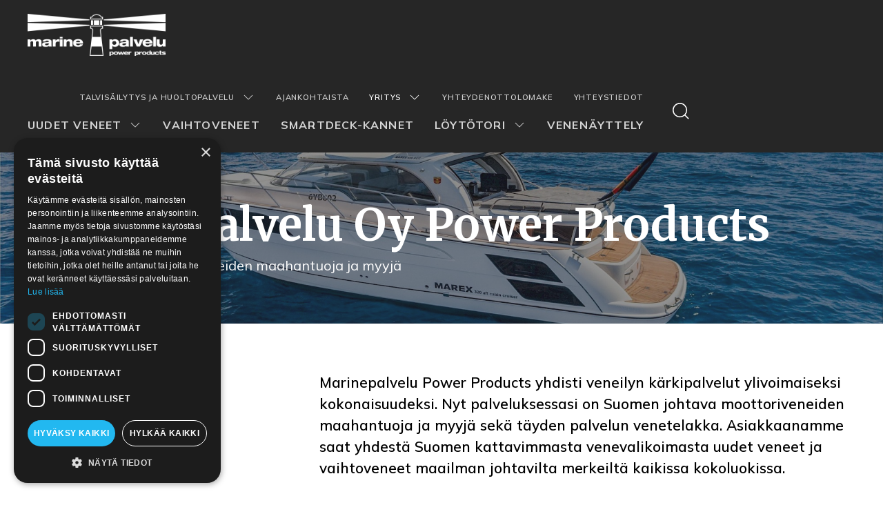

--- FILE ---
content_type: text/html; charset=utf-8
request_url: https://www.marinepalvelu.fi/yritys/marinepalvelu-oy-power-products/
body_size: 10067
content:
<!DOCTYPE html>
<html lang="fi">
    <head>
    <script type="text/javascript" charset="UTF-8" src="//cdn.cookie-script.com/s/8dec804359b5dafd469f11179e813932.js"></script>
    <!-- Global site tag (gtag.js) - Google Analytics -->
    <script async src="https://www.googletagmanager.com/gtag/js?id=UA-23166045-3"></script>
    <script>
      window.dataLayer = window.dataLayer || [];
      function gtag(){dataLayer.push(arguments);}
      gtag('js', new Date());
    
      gtag('config', 'UA-23166045-3');
    </script>

    
        <title>Marinepalvelu Oy Power Products - Marinepalvelu Power Products</title>
        <meta name="description" content="">
        <meta name="keywords" content="">

        <meta charset="utf-8">
        <meta name="viewport" content="width=device-width, initial-scale=1">

        <link href="https://fonts.googleapis.com/css2?family=Merriweather:wght@700&family=Mulish:ital,wght@0,400;0,600;0,700;0,900;1,400&display=swap" rel="stylesheet">



        <link rel="stylesheet" href="/site/templates/css/site.css" />
        <script src="/site/templates/js/jquery-3.3.1.min.js"></script>
        <script src="/site/templates/js/uikit.min.js"></script>
        <script src="/site/templates/js/uikit-icons.min.js"></script>       

        

        


        <link rel="icon" type="image/png" href="/site/assets/files/1028/favicon.16x16.png" sizes="16x16"><link rel="icon" type="image/png" href="/site/assets/files/1028/favicon.32x32.png" sizes="32x32"><link rel="icon" type="image/png" href="/site/assets/files/1028/favicon.64x64.png" sizes="64x64"><link rel="icon" type="image/png" href="/site/assets/files/1028/favicon.96x96.png" sizes="96x96"><link rel="apple-touch-icon" sizes="57x57" href="/site/assets/files/1028/favicon.57x57.png"><link rel="apple-touch-icon-precomposed" sizes="57x57" href="/site/assets/files/1028/favicon.57x57.png"><link rel="apple-touch-icon" sizes="72x72" href="/site/assets/files/1028/favicon.72x72.png"><link rel="apple-touch-icon" sizes="114x114" href="/site/assets/files/1028/favicon.114x114.png"><link rel="apple-touch-icon" sizes="120x120" href="/site/assets/files/1028/favicon.120x120.png"><link rel="apple-touch-icon" sizes="144x144" href="/site/assets/files/1028/favicon.144x144.png"><link rel="apple-touch-icon" sizes="152x152" href="/site/assets/files/1028/favicon.152x152.png"><meta content="yes" name="apple-mobile-web-app-capable"><meta name="apple-mobile-web-app-status-bar-style" content="black-translucent">
        <!-- Facebook Pixel Code -->
        <script>
        !function(f,b,e,v,n,t,s)
        {if(f.fbq)return;n=f.fbq=function(){n.callMethod?
        n.callMethod.apply(n,arguments):n.queue.push(arguments)};
        if(!f._fbq)f._fbq=n;n.push=n;n.loaded=!0;n.version='2.0';
        n.queue=[];t=b.createElement(e);t.async=!0;
        t.src=v;s=b.getElementsByTagName(e)[0];
        s.parentNode.insertBefore(t,s)}(window,document,'script',
        'https://connect.facebook.net/en_US/fbevents.js');
         fbq('init', '283027153247473'); 
        fbq('track', 'PageView');
        </script>
        <noscript>
         <img height="1" width="1" 
        src="https://www.facebook.com/tr?id=283027153247473&ev=PageView
        &noscript=1"/>
        </noscript>
        <!-- End Facebook Pixel Code -->
    
    </head>
    <body class="marinepalvelu-oy-power-products">


    <div class="uk-offcanvas-content msp-offcanvas-content">

            <a hidden class="msp-contact-offcanvas-button uk-animation-slide-bottom uk-animation-toggle" href="#contactForm" uk-toggle>
                <span>Ota yhteyttä</span>
                &nbsp;&nbsp;<span class="uk-animation-shake" uk-icon="icon: comment; ratio: 1.2;"></span>
            </a>

        
                <div uk-height-viewport="expand: true" class="uk-background-default">
            
        


<div uk-sticky="top: 300; animation: uk-animation-slide-top; show-on-up: true" class="msp-header uk-preserve-color uk-light ">

  
  <div class="uk-section uk-section-xsmall">

        


    
        <div class="uk-section uk-preserve-color uk-padding-remove">
      <div class="uk-container uk-container-expand">
        <div uk-grid class="uk-grid uk-grid uk-flex uk-flex-middle uk-flex-between">

          <div>
            
            <a class="uk-logo msp-logo" href="/">
                            <img class="msp-logo-img" src="/site/assets/files/1028/marine_palvelu_logo_white.500x0.png">
                          </a>

                      </div>

          <div>
            <div uk-grid class="uk-grid uk-flex-right uk-flex-middle uk-position-relative">
              <div class="uk-visible@l">
                <nav uk-navbar="mode: click; delay-hide: 200;" class="uk-navbar uk-navbar-transparent">
                  <div class="msp-navbar-secondary uk-navbar-right">
                    <ul  class='uk-navbar-nav'><li  class='uk-parent'><a href="/talvisailytys-ja-huoltopalvelu/">Talvisäilytys ja huoltopalvelu<span uk-icon="icon: chevron-down; ration: 1.25;" class="uk-margin-small-left"></span></a><div uk-dropdown='mode: click; offset: 0; animation: uk-animation-slide-top-medium' class='uk-navbar-dropdown'><ul  class='uk-nav uk-navbar-dropdown-nav'><li ><a href="/talvisailytys-ja-huoltopalvelu/varustelu/">Varustelu</a></li><li ><a href="/talvisailytys-ja-huoltopalvelu/huollot-ja-korjaukset/">Huollot ja korjaukset</a></li><li ><a href="/talvisailytys-ja-huoltopalvelu/talvisailytys/">Talvisäilytys</a></li><li ><a href="/talvisailytys-ja-huoltopalvelu/huoltosatama/">Huoltosatama</a></li><li ><a href="/talvisailytys-ja-huoltopalvelu/pesu-ja-vahaus/">Pesu ja vahaus</a></li><li ><a href="/talvisailytys-ja-huoltopalvelu/yllapitopalvelu/">Ylläpitopalvelu</a></li></ul></div></li><li ><a href="/ajankohtaista/">Ajankohtaista</a></li><li  class='uk-parent uk-active'><a href="/yritys/">Yritys<span uk-icon="icon: chevron-down; ration: 1.25;" class="uk-margin-small-left"></span></a><div uk-dropdown='mode: click; offset: 0; animation: uk-animation-slide-top-medium' class='uk-navbar-dropdown'><ul  class='uk-nav uk-navbar-dropdown-nav'><li  class='uk-active'><a href="/yritys/marinepalvelu-oy-power-products/">Marinepalvelu Oy Power Products</a></li><li ><a href="/yritys/rahoitus/">Rahoitus</a></li><li ><a href="/yritys/rekisteriseloste/">Rekisteriseloste</a></li><li ><a href="/yritys/tietosuoja/">Tietosuoja</a></li></ul></div></li><li ><a href="/yhteydenottolomake/">Yhteydenottolomake</a></li><li ><a href="/yhteystiedot/">Yhteystiedot</a></li></ul>                  </div>
                </nav>
                <nav uk-navbar="mode: click; delay-hide: 200;" class="uk-navbar uk-navbar-transparent">
                  <div class="msp-navbar-primary uk-navbar-right">
                    <ul  class='uk-navbar-nav'><li  class='uk-parent'><a href="/uudet-veneet/">Uudet veneet<span uk-icon="icon: chevron-down; ration: 1.25;" class="uk-margin-small-left"></span></a><div  uk-dropdown='mode: click; offset: 0; boundary-align: true; boundary: .msp-header; pos: bottom-justify; animation: uk-animation-slide-top-medium' class='uk-navbar-dropdown'><ul uk-grid class='uk-navbar-dropdown-nav uk-grid uk-grid-divider uk-grid-match uk-child-width-1-5'><li  class='uk-parent msp-dropdown-parent-indicator uk-flex-wrap-top'><a href="/uudet-veneet/sunseeker/"><div class="uk-flex uk-flex-column uk-flex-center uk-flex-middle uk-width-1-1" style="height: 50px;"><img uk-img data-src="/site/assets/files/1154/sunseeker_inverted.150x50.png"></div><div class="uk-text-center uk-margin-small-top uk-navbar-subtitle">Yksilöllisiä ja asiakkaalle räätälöityjä huvialuksia</div></a><div class="uk-text-center uk-margin-top"><h4 class="uk-heading-line uk-margin-small-bottom"><span>Mallisto</span></h4><ul  class='uk-nav uk-nav-primary'><li ><a href="/uudet-veneet/sunseeker/performance/">Performance</a></li><li ><a href="/uudet-veneet/sunseeker/predator/">Predator</a></li><li ><a href="/uudet-veneet/sunseeker/manhattan/">Manhattan</a></li><li ><a href="/uudet-veneet/sunseeker/sport-yacht/">Sport Yacht</a></li><li ><a href="/uudet-veneet/sunseeker/yacht/">Yacht</a></li><li ><a href="/uudet-veneet/sunseeker/superyacht/">Superyacht</a></li><li ><a href="/uudet-veneet/sunseeker/ocean/">Ocean</a></li></ul></div></li><li  class='uk-parent msp-dropdown-parent-indicator uk-flex-wrap-top'><a href="/uudet-veneet/boston-whaler/"><div class="uk-flex uk-flex-column uk-flex-center uk-flex-middle uk-width-1-1" style="height: 50px;"><img uk-img data-src="/site/assets/files/1158/boston_whaler_inverted.150x50.png"></div><div class="uk-text-center uk-margin-small-top uk-navbar-subtitle">Vaihtoehtoja monipuoliseen vesillä liikkumiseen</div></a><div class="uk-text-center uk-margin-top"><h4 class="uk-heading-line uk-margin-small-bottom"><span>Mallisto</span></h4><ul  class='uk-nav uk-nav-primary'><li ><a href="/uudet-veneet/boston-whaler/super-sport/">Super Sport</a></li><li ><a href="/uudet-veneet/boston-whaler/montauk/">Montauk</a></li><li ><a href="/uudet-veneet/boston-whaler/dauntless/">Dauntless</a></li><li ><a href="/uudet-veneet/boston-whaler/vantage/">Vantage</a></li><li ><a href="/uudet-veneet/boston-whaler/conquest/">Conquest</a></li><li ><a href="/uudet-veneet/boston-whaler/realm/">Realm</a></li><li ><a href="/uudet-veneet/boston-whaler/outrage/">Outrage</a></li></ul></div></li><li  class='uk-parent msp-dropdown-parent-indicator uk-flex-wrap-top'><a href="/uudet-veneet/marex/"><div class="uk-flex uk-flex-column uk-flex-center uk-flex-middle uk-width-1-1" style="height: 50px;"><img uk-img data-src="/site/assets/files/1160/marex_inverted.150x50.png"></div><div class="uk-text-center uk-margin-small-top uk-navbar-subtitle">Laadukkaita matkaveneitä pohjoisiin olosuhteisiin</div></a><div class="uk-text-center uk-margin-top"><h4 class="uk-heading-line uk-margin-small-bottom"><span>Mallisto</span></h4><ul  class='uk-nav uk-nav-primary'><li ><a href="/uudet-veneet/marex/mallisto/">Marex mallisto</a></li></ul></div></li></ul></div></li><li ><a href="/vaihtoveneet/">Vaihtoveneet</a></li><li ><a href="/smartdeck-kannet/">Smartdeck-kannet</a></li><li  class='uk-parent'><a href="/loytotori/">Löytötori<span uk-icon="icon: chevron-down; ration: 1.25;" class="uk-margin-small-left"></span></a><div uk-dropdown='mode: click; offset: 0; animation: uk-animation-slide-top-medium' class='uk-navbar-dropdown'><ul  class='uk-nav uk-navbar-dropdown-nav'><li ><a href="/loytotori/sunseeker/">Sunseeker</a></li><li ><a href="/loytotori/searay/">SeaRay</a></li><li ><a href="/loytotori/boston-whaler/">Boston Whaler</a></li><li ><a href="/loytotori/marex/">Marex</a></li><li ><a href="/loytotori/moottorit-ja-vetolaitteet/">Moottorit ja vetolaitteet</a></li><li ><a href="/loytotori/potkurit/">Potkurit</a></li><li ><a href="/loytotori/kansituotteet/">Kansituotteet</a></li><li ><a href="/loytotori/elektroniikka/">Elektroniikka</a></li><li ><a href="/loytotori/muut/">Muut</a></li></ul></div></li><li ><a href="/venenayttely/">Venenäyttely</a></li></ul>                  </div>
                </nav>
              </div>

                                          <div class="uk-width-auto uk-flex uk-flex-middle">
                <a uk-toggle="target: #search-modal;" uk-icon="icon: search; ratio: 1.4;" class="msp-search-icon"></a>
              </div>

              <div id="search-modal" class="uk-modal-full uk-modal" uk-modal>
                <div class="uk-modal-dialog uk-flex uk-flex-center uk-flex-middle" uk-height-viewport>
                  <button class="uk-modal-close-full uk-close-large" type="button" uk-close></button>
                  <form class="uk-search uk-search-large uk-padding-small uk-background-muted" action='/haku/' method='get'>
                    <input class="uk-search-input" name="q" type="search" placeholder="Hakusana" autofocus>
                    <button uk-search-icon type="submit" name="submit" class="uk-search-icon-flip"></button>
                  </form>
                </div>
              </div>
              
                            <div class="uk-flex-middle uk-hidden@l">
                <a href="#offcanvas" uk-toggle="" class="uk-navbar-toggle uk-navbar-right">
                  <span uk-navbar-toggle-icon="ratio: 1.6"></span>
                </a>
              </div>

            </div>
          </div>
        </div>
      </div>
    </div>
  </div>
</div>
            
            
                            

            
                            

            
                            

            
                <!-- Matrix Starts --><div  id="item2779" class="uk-position-relative uk-section uk-preserve-color uk-cover-container  uk-light  uk-section-secondary" >
      <div  uk-parallax="bgy: 50%" class="uk-position-cover  uk-section-secondary uk-background-cover uk-background-center-center " style=" background-image: url(/site/assets/files/2779/marex320.2000x1200.jpg);opacity: 0.5;"></div>
      <div class="uk-position-relative uk-position-z-index uk-width-1-1">
      <div id="firstContentArea" class="uk-container "><div id="itemid2791" class=" msp-matrix-item"><div class="uk-article">
			<h1 class="uk-heading-medium uk-margin-remove">Marinepalvelu Oy Power Products</h1>

<h4 class="uk-margin-small-top">Suomen johtava moottoriveneiden maahantuoja ja myyjä</h4>	</div></div></div>
    </div>
  </div>
  
  <div  id="item2785" class="uk-position-relative uk-section uk-preserve-color uk-cover-container   uk-section-default" >
      <div class="uk-position-relative uk-position-z-index uk-width-1-1">
      <div  class="uk-container "><div uk-grid  class="uk-grid uk-margin-medium uk-grid-large   uk-child-width-1-2@m"><div id="itemid2551" class=" msp-matrix-item uk-width-1-3@m"><div class="uk-article">
			<h2>Marinepalvelu on todellinen täyden palvelun venetalo</h2>	</div></div><div id="itemid2557" class=" msp-matrix-item uk-width-2-3@m"><div class="uk-article">
			<p class="uk-text-lead">Marinepalvelu Power Products yhdisti veneilyn kärkipalvelut ylivoimaiseksi kokonaisuudeksi. Nyt palveluksessasi on Suomen johtava moottoriveneiden maahantuoja ja myyjä sekä täyden palvelun venetelakka. Asiakkaanamme saat yhdestä Suomen kattavimmasta venevalikoimasta uudet veneet ja vaihtoveneet maailman johtavilta merkeiltä kaikissa kokoluokissa.</p>

<p class="uk-text-lead">Todellisesta täyden palvelun venetalosta saat lisäksi kaikki veneen ylläpitoon, talvisäilytykseen, huoltoon ja varusteluun liittyvät palvelut. Marinepalvelu on pitkät perinteet omaava yritys, jonka asiantunteva henkilökunta palvelee sinua ympäri vuoden. Tule tutustumaan ympärivuotiseen venenäyttelyymme ja kysy lisää! Henkilökuntamme vastaa mielellään kaikkiin kysymyksiisi.</p>	</div></div></div></div>
    </div>
  </div>
  
  <div  id="item2575" class="uk-position-relative uk-section uk-preserve-color uk-cover-container   uk-section-muted" >
      <div class="uk-position-relative uk-position-z-index uk-width-1-1">
      <div  class="uk-container uk-container-xlarge"><div id="itemid2593" class=" msp-matrix-item uk-margin-medium"><div class="uk-article">
			<h2 style="text-align:center;">Näin palvelemme</h2>	</div></div><div uk-grid  uk-scrollspy="target: > div; cls: uk-animation-slide-bottom; delay: 300" class="uk-grid uk-margin-medium    uk-child-width-1-5@m"><div id="itemid2587" class=" msp-matrix-item"><div class="uk-article">
			<p style="text-align:center;"><img alt="" class="uk-border-circle" src="/site/assets/files/2231/sunseeker.982x982-cropx311y0-is.200x0-is.jpg" width="200" /></p>

<h3 style="text-align:center;">Uudet veneet</h3>

<p style="text-align:center;">Marinepalvelu tarjoaa johtavilta valmistajilta kattavan moottorivenevalikoiman</p>

<p style="text-align:center;"><a class="uk-button uk-button-text" href="/uudet-veneet/">Lue lisää mallistostamme</a></p>	</div></div><div id="itemid2599" class=" msp-matrix-item"><div class="uk-article">
			<p style="text-align:center;"><img alt="" class="uk-border-circle" src="/site/assets/files/2231/marsund.674x674-cropx309y0-is.200x0-is.jpg" width="200" /></p>

<h3 style="text-align:center;">Vaihtoveneet</h3>

<p style="text-align:center;">Vaihto- ja välitysvene­valikoimastamme kohtuullisella hinnalla kiinni unelmiin</p>

<p style="text-align:center;"><a class="uk-button uk-button-text" href="/vaihtoveneet/">Katso vaihtoveneet</a></p>	</div></div><div id="itemid2605" class=" msp-matrix-item"><div class="uk-article">
			<p style="text-align:center;"><img alt="" class="uk-border-circle" src="/site/assets/files/2231/marinepalvelu_talvisailytys_03.500x500-cropx521y0-is.200x0-is.jpg" width="200" /></p>

<h3 style="text-align:center;">Huollot ja talvisäilytys</h3>

<p style="text-align:center;">Tarjoamme veneilijälle kaikki keskeiset huolto- ja ylläpitopalvelut sekä Helsingissä että Turussa</p>

<p style="text-align:center;"><a class="uk-button uk-button-text" href="/talvisailytys-ja-huoltopalvelu/">Lue lisää palveluistamme</a></p>	</div></div><div id="itemid2611" class=" msp-matrix-item"><div class="uk-article">
			<p style="text-align:center;"><img alt="" class="uk-border-circle" src="/site/assets/files/1601/loytotori.1155x1155-cropx0y79-is.200x0-is-pid2231.jpg" width="200" /></p>

<h3 style="text-align:center;">Löytötori</h3>

<p style="text-align:center;">Uutena näet sivuillamme myös uusia ja käytettyjä veneenosia, joita on tarjolla toimipisteissämme</p>

<p style="text-align:center;"><a class="uk-button uk-button-text" href="/loytotori/">Tutustu löytötorin tarjontaan</a></p>	</div></div><div id="itemid2617" class=" msp-matrix-item"><div class="uk-article">
			<p style="text-align:center;"><img alt="" class="uk-border-circle" src="/site/assets/files/2231/venenayttely.500x500-cropx286y0-is.200x0-is.jpg" width="200" /></p>

<h3 style="text-align:center;">Venenäyttely</h3>

<p style="text-align:center;">Helsingin toimipisteessämme on koko vuoden ympäri venenäyttely - Tule tutustumaan</p>

<p style="text-align:center;"><a class="uk-button uk-button-text" href="/venenayttely/">Venenäyttelyyn</a></p>	</div></div></div></div>
    </div>
  </div>
  
  <div  id="item2797" class="uk-position-relative uk-section uk-preserve-color uk-cover-container  msp-color-light uk-section-large" style=" background-color: #008299;">
      <div  uk-parallax="bgy: 50%" class="uk-position-cover  uk-background-cover uk-background-center-center uk-background-blend-luminosity" style=" background-color: #008299; background-image: url(/site/assets/files/2797/searay.2000x1200.jpg);opacity: 0.3;"></div>
      <div class="uk-position-relative uk-position-z-index uk-width-1-1">
      <div  class="uk-container uk-container-expand"><div id="itemid2803" ><div uk-grid  uk-scrollspy="target: > div; cls: uk-animation-slide-bottom; delay: 300" class="uk-grid uk-child-width-1-1 uk-child-width-1-2@m uk-child-width-1-3@l  uk-grid-divider">
<div class="">        <div class="msp-matrix-item">
        
        

<a uk-toggle="#newsletterModal" class="uk-link-toggle uk-text-center uk-flex uk-flex-column uk-flex-center uk-transition-toggle uk-animation-toggle" href="#">
    <div class="uk-position-relative">
    <img uk-img data-src="/site/assets/files/1362/015-email-1.0x50.png" class="uk-animation-scale-down uk-animation-reverse">
    <div class="uk-position-center">
      <img uk-img data-src="/site/assets/files/1362/015-email-1.0x50.png" class="uk-transition-scale-up">
    </div>
  </div>
  
  <h3 class="uk-margin-top uk-margin-remove-bottom uk-link-heading">Tilaa uutiskirjeemme sähköpostiisi</h3>
  <p class="uk-margin-small-top">Uutiset, mielenkiintoisimmat vaihdokit ja outlet-veneilytuotteet</p>

</a>

<div id="newsletterModal" class="uk-flex-top" uk-modal>
  <div class="uk-modal-dialog uk-margin-auto-vertical">

    
    <img uk-img data-src="/site/assets/files/1362/sunseeker_manhattan68_exterior14-1280x840.600x0.jpg">

    <button class="uk-modal-close-default" type="button" uk-close></button>
    <div class="uk-modal-body">
      <h3>Tilaa uusimmat veneilyuutiset suoraan sähköpostiisi</h3>
      <p>Tilaamalla uutiskirjeemme kuulet ensimmäisten joukossa veneilytapahtumista, venenäyttelyistä, uusista venemalleista ja muista mielenkiintoisista veneilyuutisista meiltä ja muualta.</p>

      <div class='FormBuilder FormBuilder-newsletter FormBuilder-9'>
<form id="FormBuilder_newsletter" class="FormBuilderFrameworkUikit3 FormBuilder InputfieldNoFocus InputfieldFormWidths InputfieldFormNoHeights uk-form-stacked InputfieldForm" name="newsletter" method="post" action="./" data-colspacing="0">


<div uk-grid class="uk-grid uk-grid-small uk-child-width-1-1 Inputfields">
		<div hidden class="Inputfield Inputfield_email InputfieldText" id="wrap_Inputfield-">
			<label class="InputfieldHeader uk-form-label" for="Inputfield_email">
				Email<!-- Email -->
			</label>
			<div class="InputfieldContent uk-form-controls">
				<input id="Inputfield_email" class="uk-input" name="email" type="text" maxlength="2048" />
			</div>
		</div>
		<div class="uk-width-1-2@m Inputfield Inputfield_inputname InputfieldText InputfieldStateRequired" id="wrap_Inputfield_inputname">
			<label class="InputfieldHeader uk-form-label" for="Inputfield_inputname">
				Etunimi<!-- Etunimi -->
			</label>
			<div class="InputfieldContent uk-form-controls">
				<input id="Inputfield_inputname" class="required uk-input" name="inputname" type="text" maxlength="2048" />
			</div>
		</div>
		<div class="uk-width-1-2@m Inputfield Inputfield_inputlastname InputfieldText InputfieldStateRequired" id="wrap_Inputfield_inputlastname">
			<label class="InputfieldHeader uk-form-label" for="Inputfield_inputlastname">
				Sukunimi<!-- Sukunimi -->
			</label>
			<div class="InputfieldContent uk-form-controls">
				<input id="Inputfield_inputlastname" class="required uk-input" name="inputlastname" type="text" maxlength="2048" />
			</div>
		</div>
		<div class="Inputfield Inputfield_inputemail InputfieldEmail InputfieldStateRequired" id="wrap_Inputfield_inputemail">
			<label class="InputfieldHeader uk-form-label" for="Inputfield_inputemail">
				S&auml;hk&ouml;posti<!-- Sähköposti -->
			</label>
			<div class="InputfieldContent uk-form-controls">
				<input id="Inputfield_inputemail" name="inputemail" class="required uk-input" type="email" maxlength="250" />
			</div>
		</div>
		<div hidden>
			<input id="Inputfield_inputpage" name="inputpage" type="hidden" value="2231"/>
			<input id="Inputfield_inputparent" name="inputparent" type="hidden" value="2230"/>
			<input id="Inputfield_inputrootparent" name="inputrootparent" type="hidden" value="2230"/>
		</div>
		<div class="Inputfield Inputfield_newsletter_submit InputfieldSubmit" id="wrap_newsletter_submit">
			<div class="InputfieldContent uk-form-controls">
				<button type="submit" name="newsletter_submit" value="L&auml;het&auml;<!-- Lähetä -->" class="uk-button uk-button-primary">
					L&auml;het&auml;<!-- Lähetä -->
				</button>
			</div>
		</div>
	</div>
	<input type='hidden' name='TOKEN1035741800X1769238532' value='PJR4hxK5yAMf9IjGZSKjzm4W1wU54/5Z' class='_post_token' />	<input type="hidden" name="_submitKey" value="8:newsletter:e5qmg8P0pTfb8dbr5Jg6si6tD:2178748" />
</form>

<script>FormBuilderD.populate('FormBuilder_newsletter', {"email":null,"inputname":null,"inputlastname":null,"inputemail":null,"inputpage":null,"inputparent":null,"inputrootparent":null,"newsletter_submit":"L\u00e4het\u00e4"});</script>
</div><!--/.FormBuilder-->      <p class="uk-text-meta">Emme luovuta sähköpostitietoja kolmannelle osapuolelle.</p>

    </div>
  </div>
</div>



    <script src='/wire/modules/Jquery/JqueryCore/dev/JqueryCore.js'></script>
  <script type="text/javascript">
  var _pwfb = {
    config: {"urls":{"root":"\/"},"debug":false}  };
  if (typeof ProcessWire == "undefined") {
    var ProcessWire = _pwfb;
  } else {
    for (var _pwfbkey in _pwfb.config) ProcessWire.config[_pwfbkey] = _pwfb.config[_pwfbkey];
  }
  if (typeof config == "undefined") {
    var config = ProcessWire.config;
  }
  _pwfb = null;
  </script>
  <script src='/wire/templates-admin/scripts/inputfields.min.js'></script>
  <script src='/site/modules/FormBuilder/form-builder-d.js'></script>


        </div>
    </div><div class="">
    <div class="msp-matrix-item">
      
      
<a uk-toggle="#contactModal" class="uk-link-toggle uk-text-center uk-flex uk-flex-column uk-flex-center uk-transition-toggle uk-animation-toggle" href="#">
    <div class="uk-position-relative">
    <img uk-img data-src="/site/assets/files/1380/017-speech-bubble.0x50.png" class="uk-animation-scale-down uk-animation-reverse">
    <div class="uk-position-center">
      <img uk-img data-src="/site/assets/files/1380/017-speech-bubble.0x50.png" class="uk-transition-scale-up">
    </div>
  </div>
  
  <h3 class="uk-margin-top uk-margin-remove-bottom uk-link-heading">Ota meihin yhteyttä</h3>
  <p class="uk-margin-small-top">Kysy lisää asiantuntijoiltamme, pyydä tarjous tai esitteitä.</p>

</a>



  <div id="contactModal" class="uk-flex-top" uk-modal>
      <div class="uk-modal-dialog uk-margin-auto-vertical">

                      <img uk-img data-src="/site/assets/files/1380/dsc06494.600x0.jpg">
          
          <button class="uk-modal-close-default" type="button" uk-close></button>
          <div class="uk-modal-body">
          <h3>Ota yhteyttä</h3>
          <p>Kysy lisää asiantuntijoiltamme, pyydä tarjous tai esitteitä.</p>

            <div class='FormBuilder FormBuilder-bottommessage FormBuilder-3'>
<form id="FormBuilder_bottommessage" class="FormBuilderFrameworkUikit3 FormBuilder InputfieldNoFocus InputfieldFormWidths InputfieldFormNoHeights uk-form-stacked" name="bottommessage" method="post" action="./" data-colspacing="0">

	
	<div uk-grid class="uk-grid uk-grid-small uk-child-width-1-1 Inputfields">
		<div hidden class="Inputfield Inputfield_email InputfieldText" id="wrap_Inputfield-">
			<label class="InputfieldHeader uk-form-label" for="Inputfield_email">
				Email			</label>
			<div class="InputfieldContent uk-form-controls">
				<input id="Inputfield_email" class="uk-input" name="email" type="text" maxlength="2048" />
			</div>
		</div>

		<div class="Inputfield Inputfield_yhteydenoton_aihe InputfieldRadios" id="wrap_Inputfield_yhteydenoton_aihe">
			<label class="InputfieldHeader uk-form-label" for="Inputfield_yhteydenoton_aihe">
				Yhteydenoton aihe			</label>
			<div class="InputfieldContent uk-form-controls  uk-form-controls-text">
				<ul class="InputfieldRadiosStacked uk-list">
					<li>
						<label>
							<input checked="checked" type="radio" name="yhteydenoton_aihe" id="Inputfield_yhteydenoton_aihe_Kysymys_tai_listietopyynt" class="uk-radio" value="Kysymys tai lis&auml;tietopyynt&ouml;" />
							<span class="pw-no-select">Kysymys tai lis&auml;tietopyynt&ouml;</span>
						</label>
					</li>
					<li>
						<label>
							<input type="radio" name="yhteydenoton_aihe" id="Inputfield_yhteydenoton_aihe_Tarjouspyynt" class="uk-radio" value="Tarjouspyynt&ouml;" />
							<span class="pw-no-select">Tarjouspyynt&ouml;</span>
						</label>
					</li>
					<li>
						<label>
							<input type="radio" name="yhteydenoton_aihe" id="Inputfield_yhteydenoton_aihe_Esitepyynt" class="uk-radio" value="Esitepyynt&ouml;" />
							<span class="pw-no-select">Esitepyynt&ouml;</span>
						</label>
					</li>
					<li>
						<label>
							<input type="radio" name="yhteydenoton_aihe" id="Inputfield_yhteydenoton_aihe_Muu_asia" class="uk-radio" value="Muu asia" />
							<span class="pw-no-select">Muu asia</span>
						</label>
					</li>
				</ul>
			</div>
		</div>

		<div class="Inputfield Inputfield_yhteydenotto_koskee InputfieldCheckboxes" id="wrap_Inputfield_yhteydenotto_koskee">
			<label class="InputfieldHeader uk-form-label" for="Inputfield_yhteydenotto_koskee">
				Yhteydenotto koskee			</label>
			<div class="InputfieldContent uk-form-controls  uk-form-controls-text">
				<ul class="InputfieldCheckboxesStacked uk-list">
					<li>
						<label>
							<input type="checkbox" name="yhteydenotto_koskee[]" id="Inputfield_yhteydenotto_koskee_Sunseeker" class="uk-checkbox" value="Sunseeker" />
							<span class="pw-no-select">Sunseeker</span>
						</label>
					</li>
					<li>
						<label>
							<input type="checkbox" name="yhteydenotto_koskee[]" id="Inputfield_yhteydenotto_koskee_Marex" class="uk-checkbox" value="Marex" />
							<span class="pw-no-select">Marex</span>
						</label>
					</li>
					<li>
						<label>
							<input type="checkbox" name="yhteydenotto_koskee[]" id="Inputfield_yhteydenotto_koskee_Sea_Ray" class="uk-checkbox" value="Sea Ray" />
							<span class="pw-no-select">Sea Ray</span>
						</label>
					</li>
					<li>
						<label>
							<input type="checkbox" name="yhteydenotto_koskee[]" id="Inputfield_yhteydenotto_koskee_Boston_Whaler" class="uk-checkbox" value="Boston Whaler" />
							<span class="pw-no-select">Boston Whaler</span>
						</label>
					</li>
					<li>
						<label>
							<input type="checkbox" name="yhteydenotto_koskee[]" id="Inputfield_yhteydenotto_koskee_Rand" class="uk-checkbox" value="Rand" />
							<span class="pw-no-select">Rand</span>
						</label>
					</li>
					<li>
						<label>
							<input type="checkbox" name="yhteydenotto_koskee[]" id="Inputfield_yhteydenotto_koskee_Vaihto-_tai_vlitysvenett" class="uk-checkbox" value="Vaihto- tai välitysvenettä" />
							<span class="pw-no-select">Vaihto- tai v&auml;litysvenett&auml;</span>
						</label>
					</li>
				</ul>
				<p class="uk-text-small uk-text-muted uk-margin-small">Tarkenna tarvittaessa Viesti -kent&auml;ss&auml; yhteydenoton aihetta.</p>
			</div>
		</div>

		<div class="Inputfield Inputfield_inputname InputfieldText InputfieldStateRequired" id="wrap_Inputfield_inputname">
			<label class="InputfieldHeader uk-form-label" for="Inputfield_inputname">
				Nimi			</label>
			<div class="InputfieldContent uk-form-controls">
				<input id="Inputfield_inputname" class="required uk-input" name="inputname" type="text" maxlength="2048" required/>
			</div>
		</div>
		<div class="Inputfield Inputfield_inputemail InputfieldEmail InputfieldStateRequired" id="wrap_Inputfield_inputemail">
			<label class="InputfieldHeader uk-form-label" for="Inputfield_inputemail">
				S&auml;hk&ouml;posti			</label>
			<div class="InputfieldContent uk-form-controls">
				<input id="Inputfield_inputemail" name="inputemail" class="required uk-input" type="email" maxlength="250" required/>
			</div>
		</div>
		<div class="Inputfield Inputfield_inputphone InputfieldText" id="wrap_Inputfield_inputphone">
			<label class="InputfieldHeader uk-form-label" for="Inputfield_inputphone">
				Puhelinnumero			</label>
			<div class="InputfieldContent uk-form-controls">
				<input id="Inputfield_inputphone" class="uk-input" name="inputphone" type="text" maxlength="2048" />
			</div>
		</div>
		<div class="Inputfield Inputfield_inputmessage InputfieldTextarea InputfieldStateRequired" id="wrap_Inputfield_inputmessage">
			<label class="InputfieldHeader uk-form-label" for="Inputfield_inputmessage">
				Viesti			</label>
			<div class="InputfieldContent uk-form-controls">
				<textarea id="Inputfield_inputmessage" class="uk-textarea" name="inputmessage" rows="5" required></textarea>
			</div>
		</div>
		<div hidden>
			<input id="Inputfield_inputpage" name="inputpage" type="hidden" value="2231"/>
			<input id="Inputfield_inputparent" name="inputparent" type="hidden" value="2230"/>
			<input id="Inputfield_inputrootparent" name="inputrootparent" type="hidden" value="2230"/>
		</div>
		<div class="Inputfield Inputfield_bottommessage_submit InputfieldSubmit" id="wrap_bottommessage_submit">
			<div class="InputfieldContent uk-form-controls">
				<button type="submit" name="bottommessage_submit" value="L&auml;het&auml;" class="uk-button uk-button-primary">
					L&auml;het&auml;<!-- Lähetä -->
				</button>
			</div>
		</div>
	</div>
	<input type='hidden' name='TOKEN1035741800X1769238532' value='PJR4hxK5yAMf9IjGZSKjzm4W1wU54/5Z' class='_post_token' />	<input type="hidden" name="_submitKey" value="11:bottommessage:QJ5a8zvruJSEFYJfUzAK2b3:2178787" />
</form>

<script>FormBuilderD.populate('FormBuilder_bottommessage', {"email":null,"yhteydenoton_aihe":null,"yhteydenotto_koskee":[],"inputname":null,"inputemail":null,"inputphone":null,"inputmessage":"","inputpage":null,"inputparent":null,"inputrootparent":null,"bottommessage_submit":"L\u00e4het\u00e4"});</script>
</div><!--/.FormBuilder-->
          </div>
      </div>
  </div>





    <script src='/wire/modules/Jquery/JqueryCore/dev/JqueryCore.js'></script>
  <script type="text/javascript">var _pwfb={ config:{"urls":{"root":"\/"},"debug":false}};if(typeof ProcessWire=="undefined"){var ProcessWire=_pwfb;}else{for(var _pwfbkey in _pwfb.config) ProcessWire.config[_pwfbkey] = _pwfb.config[_pwfbkey];}if(typeof config=="undefined"){var config=ProcessWire.config;}_pwfb=null;</script>
  <script src='/wire/templates-admin/scripts/inputfields.min.js'></script>
  <script src='/site/modules/FormBuilder/form-builder-d.js'></script>


    </div>

    </div><div class="">        <div class="msp-matrix-item">
        
        

<a uk-toggle="#financingModal" class="uk-link-toggle uk-text-center uk-flex uk-flex-column uk-flex-center uk-transition-toggle uk-animation-toggle" href="#">
    <div class="uk-position-relative">
    <img uk-img data-src="/site/assets/files/1381/018-deal.0x50.png" class="uk-animation-scale-down uk-animation-reverse">
    <div class="uk-position-center">
      <img uk-img data-src="/site/assets/files/1381/018-deal.0x50.png" class="uk-transition-scale-up">
    </div>
  </div>
  
  <h3 class="uk-margin-top uk-margin-remove-bottom uk-link-heading">Kysy rahoituksesta</h3>
    <p class="uk-margin-small-top">Toteuta venehankinta pienellä kuukausierällä</p>
</a>

<div id="financingModal" class="uk-flex-top" uk-modal>
  <div class="uk-modal-dialog uk-margin-auto-vertical">

          <img uk-img data-src="/site/assets/files/1381/inside-product-boat-gallery-acc320.600x0.jpg">
    
    <div class="uk-modal-body">
      <button class="uk-modal-close-default" type="button" uk-close></button>
      <h3>Joustavat ja turvalliset rahoituspalvelut</h3>
      <p>Marinepalvelun kautta saat halutessasi tarpeisiisi sopivan rahoitusratkaisun joustavasti, luotettavasti ja nopeasti. Venemyyntimme asiantuntijat räätälöivät yksilöllisen rahoituksen juuri sinun tarpeidesi mukaisesti yhteistyössä Suomen suurimpien rahoitusyhtiöiden kanssa.</p>
      <div class='FormBuilder FormBuilder-rahoitus FormBuilder-11'>
<form id="FormBuilder_rahoitus" class="FormBuilderFrameworkUikit3 FormBuilder InputfieldNoFocus InputfieldFormWidths InputfieldFormNoHeights uk-form-stacked InputfieldForm" name="rahoitus" method="post" action="./" data-colspacing="0">

	
	<div uk-grid class="uk-grid uk-grid-small uk-child-width-1-1 Inputfields">
		<div hidden class="Inputfield Inputfield_email InputfieldText" id="wrap_Inputfield-">
			<label class="InputfieldHeader uk-form-label" for="Inputfield_email">
				Email			</label>
			<div class="InputfieldContent uk-form-controls">
				<input id="Inputfield_email" class="uk-input" name="email" type="text" maxlength="2048" />
			</div>
		</div>
		<div class="Inputfield Inputfield_inputname InputfieldText InputfieldStateRequired" id="wrap_Inputfield_inputname">
			<label class="InputfieldHeader uk-form-label" for="Inputfield_inputname">
				Nimi			</label>
			<div class="InputfieldContent uk-form-controls">
				<input id="Inputfield_inputname" class="required uk-input" name="inputname" type="text" maxlength="2048" required/>
			</div>
		</div>
		<div class="Inputfield Inputfield_inputemail InputfieldEmail InputfieldStateRequired" id="wrap_Inputfield_inputemail">
			<label class="InputfieldHeader uk-form-label" for="Inputfield_inputemail">
				S&auml;hk&ouml;posti			</label>
			<div class="InputfieldContent uk-form-controls">
				<input id="Inputfield_inputemail" name="inputemail" class="required uk-input" type="email" maxlength="250" required/>
			</div>
		</div>
		<div class="Inputfield Inputfield_inputphone InputfieldText" id="wrap_Inputfield_inputphone">
			<label class="InputfieldHeader uk-form-label" for="Inputfield_inputphone">
				Puhelinnumero			</label>
			<div class="InputfieldContent uk-form-controls">
				<input id="Inputfield_inputphone" class="uk-input" name="inputphone" type="text" maxlength="2048" />
			</div>
		</div>
		<div class="Inputfield Inputfield_inputmessage InputfieldTextarea InputfieldStateRequired" id="wrap_Inputfield_inputmessage">
			<label class="InputfieldHeader uk-form-label" for="Inputfield_inputmessage">
				Viesti			</label>
			<div class="InputfieldContent uk-form-controls">
				<textarea id="Inputfield_inputmessage" class="uk-textarea" name="inputmessage" rows="5" required></textarea>
			</div>
		</div>
		<div hidden>
			<input id="Inputfield_inputpage" name="inputpage" type="hidden" value="2231"/>
			<input id="Inputfield_inputparent" name="inputparent" type="hidden" value="2230"/>
			<input id="Inputfield_inputrootparent" name="inputrootparent" type="hidden" value="2230"/>
		</div>
		<div class="Inputfield Inputfield_rahoitus_submit InputfieldSubmit" id="wrap_rahoitus_submit">
			<div class="InputfieldContent uk-form-controls">
				<button type="submit" name="rahoitus_submit" value="L&auml;het&auml;" class="uk-button uk-button-primary">
					L&auml;het&auml;<!-- Lähetä -->
				</button>
			</div>
		</div>
	</div>
	<input type='hidden' name='TOKEN1035741800X1769238532' value='PJR4hxK5yAMf9IjGZSKjzm4W1wU54/5Z' class='_post_token' />	<input type="hidden" name="_submitKey" value="9:rahoitus:oUJC7buCjtqKZdPnuyQPZW:2250249" />
</form>

<script>FormBuilderD.populate('FormBuilder_rahoitus', {"email":null,"inputname":null,"inputemail":null,"inputphone":null,"inputmessage":"","inputpage":null,"inputparent":null,"inputrootparent":null,"rahoitus_submit":"L\u00e4het\u00e4"});</script>
</div><!--/.FormBuilder-->      <p class="uk-text-meta">Emme luovuta sähköpostitietoja kolmannelle osapuolelle.</p>
      
    </div>
  </div>
</div>
        </div>
    </div>  </div></div>
				</div>
  </div>
</div>

<!-- Matrix Ends -->            

    
                </div>

        

<div class="uk-section uk-section-large uk-section-secondary uk-text-small">
  <div class="uk-container uk-container-small">
    <div uk-grid class="uk-grid uk-grid-large">

        <div class="uk-width-1-1 uk-text-center">
          <a href="/">
                <img src="/site/assets/files/1028/marine_palvelu_logo_white.300x0.png">
              </a>
        </div>

    <div class="uk-width-1-1">

              <div uk-grid class="uk-grid uk-grid-small uk-flex-center uk-flex-middle">
                                          <div>
              <a target="_blank" class="uk-icon-button uk-button-primary uk-border-circle" href="https://www.facebook.com/marinepalvelu" uk-icon="icon: facebook; ratio: 1;"></a>
            </div>
                                <div>
              <a target="_blank" class="uk-icon-button uk-button-primary uk-border-circle" href="https://www.youtube.com/channel/UCaA8KJXI0k0riCJI87JlEXg" uk-icon="icon: youtube; ratio: 1;"></a>
            </div>
                                <div>
              <a target="_blank" class="uk-icon-button uk-button-primary uk-border-circle" href="https://www.instagram.com/marinepalvelu/" uk-icon="icon: instagram; ratio: 1;"></a>
            </div>
                  </div>
      
    </div>

        <div class="uk-width-1-1">
      
    <div uk-grid class="uk-grid uk-child-width-1-1">
                  <div>
              
                <div>
                  <div uk-grid class="uk-grid uk-grid-small uk-child-width-1-3@m">
                  
                    <div class="uk-width-1-1">
                      <div class="uk-panel">
                                                  <h4 class="uk-heading-line uk-text-center"><span>Helsinki / <span class="uk-text-default uk-text-muted">60°09'01.4"N / 24°53’20.2"E</span></span></h4>
                                              </div>
                    </div>
  
                                        <div>
                        <div class="uk-panel">
                                                      <h4>Marinepalvelu Oy Power Products</h4>
                                                                                <p>Veneentekijäntie 7<br />
00210 HELSINKI</p>                          
                                                      <div>
                              <div class="uk-panel">
                                <h4>Sataman sijainti</h4>

<p>60°09'01.4"N<br />
24°53'20.2"E</p>                              </div>
                            </div>
                          
      
                        </div>
                      </div>
                                        <div>
                      <div class="uk-panel">
                        <h4>Yhteydenotot</h4>
                        <p>
                                                                              <span class="uk-margin-small-right" uk-icon="icon: receiver"></span><a class="uk-link-text" href="tel:+35822849000">02 2849 000</a><br>
                                                                      
                                                                              <span class="uk-margin-small-right" uk-icon="icon: print"></span><span class="uk-text-emphasis">02 2849 010</span><br>
                                                                      
                                                                              <span class="uk-margin-small-right" uk-icon="icon: mail"></span><noscript data-emo="OAHW5GzZdumcFjKDC8zRg1TXtAKEt.FWLS_UkB4hg8oRgSNi31vZd1UqkenZgSkUgSKJg8oaL8PUdAoTt1KTt2P1L2Fwg8oaL8PUdAoTt1KTtMnX5e_Rg1K958zGk8zvC1kRO.cZOWJJ">Enable JavaScript to view protected content.</noscript><br>
                                                                            </p>
                      </div>
                    </div>
                    
                                          <div>
                        <div class="uk-panel">
                          <h4>Aukioloajat</h4>
                          
	<div uk-grid class="uk-grid-xsmall uk-width-medium uk-text-small">

						<div class="uk-width-1-1">
					<div uk-grid class="uk-grid-small">
						<div uk-leader class="uk-width-expand">
							Ma - Pe							</div>
							<div class="uk-width-auto">
								9:00 - 17:00							</div>
					</div>
									</div>
							<div class="uk-width-1-1">
					<div uk-grid class="uk-grid-small">
						<div uk-leader class="uk-width-expand">
							La							</div>
							<div class="uk-width-auto">
								Sopimuksesta							</div>
					</div>
									</div>
							<div class="uk-width-1-1">
					<div uk-grid class="uk-grid-small">
						<div uk-leader class="uk-width-expand">
							Su							</div>
							<div class="uk-width-auto">
								Suljettu							</div>
					</div>
									</div>
			
	</div>


                                                    </div>
                        </div>
                        
                  </div>
                </div>
              
            </div>
                      <div>
              
                <div>
                  <div uk-grid class="uk-grid uk-grid-small uk-child-width-1-3@m">
                  
                    <div class="uk-width-1-1">
                      <div class="uk-panel">
                                                  <h4 class="uk-heading-line uk-text-center"><span>Turku / <span class="uk-text-default uk-text-muted">60°25’51.2"N / 22°13’22.9”E</span></span></h4>
                                              </div>
                    </div>
  
                                        <div>
                        <div class="uk-panel">
                                                      <h4>Marinepalvelu Oy</h4>
                                                                                <p>Kutterintie 9<br />
20900 TURKU</p>                          
                                                      <div>
                              <div class="uk-panel">
                                <h4>Sataman sijainti</h4>

<p>60°25'51.2"N<br />
22°13'22.9"E</p>                              </div>
                            </div>
                          
      
                        </div>
                      </div>
                                        <div>
                      <div class="uk-panel">
                        <h4>Yhteydenotot</h4>
                        <p>
                                                                              <span class="uk-margin-small-right" uk-icon="icon: receiver"></span><a class="uk-link-text" href="tel:+35822849000">02 284 9000</a><br>
                                                                      
                                                                              <span class="uk-margin-small-right" uk-icon="icon: print"></span><span class="uk-text-emphasis">02 284 9010</span><br>
                                                                      
                                                                              <span class="uk-margin-small-right" uk-icon="icon: mail"></span><noscript data-emo="OAHW5GzZdumcFjKDC8zRg1TXtAKEt.FWLS_UkB4hg8oRgSNi31vZd1UqkenZgSkUgSKJg8oaL8PUdAoTt1KTt2P1L2Fwg8oaL8PUdAoTt1KTtMnX5e_Rg1K958zGk8zvC1kRO.cZOWJJ">Enable JavaScript to view protected content.</noscript><br>
                                                                            </p>
                      </div>
                    </div>
                    
                                          <div>
                        <div class="uk-panel">
                          <h4>Aukioloajat</h4>
                          
	<div uk-grid class="uk-grid-xsmall uk-width-medium uk-text-small">

						<div class="uk-width-1-1">
					<div uk-grid class="uk-grid-small">
						<div uk-leader class="uk-width-expand">
							Ma - Pe							</div>
							<div class="uk-width-auto">
								8:00 - 16:00							</div>
					</div>
									</div>
							<div class="uk-width-1-1">
					<div uk-grid class="uk-grid-small">
						<div uk-leader class="uk-width-expand">
							La							</div>
							<div class="uk-width-auto">
								Sopimuksesta							</div>
					</div>
									</div>
							<div class="uk-width-1-1">
					<div uk-grid class="uk-grid-small">
						<div uk-leader class="uk-width-expand">
							Su							</div>
							<div class="uk-width-auto">
								Suljettu							</div>
					</div>
									</div>
			
	</div>


                                                    </div>
                        </div>
                        
                  </div>
                </div>
              
            </div>
                </div>

    </div>

    
    </div>

  </div>
</div>


<div class="uk-section uk-section-xsmall msp-background-black uk-light">
  <div class="uk-container uk-container-small">

        <div uk-grid class="uk-grid uk-grid-small uk-grid-divider uk-flex uk-flex-center uk-child-width-auto uk-text-xsmall uk-text-center">
      <div>Copyright 2026 © Marinepalvelu Power Products</div>
      <div><a class="uk-link-text " href="/yritys/rekisteriseloste/">Rekisteriseloste</a></div>
      <div><a class="uk-link-text " href="/yritys/tietosuoja/">Yksityisyydensuoja ja evästeet</a></div>
      <div><a target="_blank" class="uk-link-text" href="http://www.mediasprea.fi/">Verkkosivun suunnittelu MediaSPREA.</a></div>
          </div>
  </div>
</div>
    
    

    

    </div>


        <div id="offcanvas" uk-offcanvas="overlay: true">
        <div class="uk-offcanvas-bar">
            <button class="uk-offcanvas-close" type="button" uk-close="ratio: 1.6"></button>
            <div class="uk-margin-medium-bottom"></div>
            <ul uk-nav class='uk-nav uk-nav-default uk-nav-parent-icon'><li ><a href="/">Etusivu</a></li><li  class='uk-parent'><a href="/uudet-veneet/">Uudet veneet</a><ul  class='uk-nav-sub'><li  class='uk-parent'><a href="/uudet-veneet/sunseeker/">Sunseeker</a><ul  class='uk-nav-sub'><li ><a href="/uudet-veneet/sunseeker/performance/">Performance</a></li><li ><a href="/uudet-veneet/sunseeker/predator/">Predator</a></li><li ><a href="/uudet-veneet/sunseeker/manhattan/">Manhattan</a></li><li ><a href="/uudet-veneet/sunseeker/sport-yacht/">Sport Yacht</a></li><li ><a href="/uudet-veneet/sunseeker/yacht/">Yacht</a></li><li ><a href="/uudet-veneet/sunseeker/superyacht/">Superyacht</a></li><li ><a href="/uudet-veneet/sunseeker/ocean/">Ocean</a></li></ul></li><li  class='uk-parent'><a href="/uudet-veneet/boston-whaler/">Boston Whaler</a><ul  class='uk-nav-sub'><li ><a href="/uudet-veneet/boston-whaler/super-sport/">Super Sport</a></li><li ><a href="/uudet-veneet/boston-whaler/montauk/">Montauk</a></li><li ><a href="/uudet-veneet/boston-whaler/dauntless/">Dauntless</a></li><li ><a href="/uudet-veneet/boston-whaler/vantage/">Vantage</a></li><li ><a href="/uudet-veneet/boston-whaler/conquest/">Conquest</a></li><li ><a href="/uudet-veneet/boston-whaler/realm/">Realm</a></li><li ><a href="/uudet-veneet/boston-whaler/outrage/">Outrage</a></li></ul></li><li  class='uk-parent'><a href="/uudet-veneet/marex/">Marex</a><ul  class='uk-nav-sub'><li ><a href="/uudet-veneet/marex/mallisto/">Marex mallisto</a></li></ul></li></ul></li><li ><a href="/vaihtoveneet/">Vaihtoveneet</a></li><li ><a href="/smartdeck-kannet/">Smartdeck-kannet</a></li><li  class='uk-parent'><a href="/loytotori/">Löytötori</a><ul  class='uk-nav-sub'><li ><a href="/loytotori/sunseeker/">Sunseeker</a></li><li ><a href="/loytotori/searay/">SeaRay</a></li><li ><a href="/loytotori/boston-whaler/">Boston Whaler</a></li><li ><a href="/loytotori/marex/">Marex</a></li><li ><a href="/loytotori/moottorit-ja-vetolaitteet/">Moottorit ja vetolaitteet</a></li><li ><a href="/loytotori/potkurit/">Potkurit</a></li><li ><a href="/loytotori/kansituotteet/">Kansituotteet</a></li><li ><a href="/loytotori/elektroniikka/">Elektroniikka</a></li><li ><a href="/loytotori/muut/">Muut</a></li></ul></li><li ><a href="/venenayttely/">Venenäyttely</a></li><li  class='uk-parent'><a href="/talvisailytys-ja-huoltopalvelu/">Talvisäilytys ja huoltopalvelu</a><ul  class='uk-nav-sub'><li ><a href="/talvisailytys-ja-huoltopalvelu/varustelu/">Varustelu</a></li><li ><a href="/talvisailytys-ja-huoltopalvelu/huollot-ja-korjaukset/">Huollot ja korjaukset</a></li><li ><a href="/talvisailytys-ja-huoltopalvelu/talvisailytys/">Talvisäilytys</a></li><li ><a href="/talvisailytys-ja-huoltopalvelu/huoltosatama/">Huoltosatama</a></li><li ><a href="/talvisailytys-ja-huoltopalvelu/pesu-ja-vahaus/">Pesu ja vahaus</a></li><li ><a href="/talvisailytys-ja-huoltopalvelu/yllapitopalvelu/">Ylläpitopalvelu</a></li></ul></li><li ><a href="/ajankohtaista/">Ajankohtaista</a></li><li  class='uk-parent uk-active msp-active-parent'><a href="/yritys/">Yritys</a><ul  class='uk-nav-sub'><li  class='uk-active'><a href="/yritys/marinepalvelu-oy-power-products/">Marinepalvelu Oy Power Products</a></li><li ><a href="/yritys/rahoitus/">Rahoitus</a></li><li ><a href="/yritys/rekisteriseloste/">Rekisteriseloste</a></li><li ><a href="/yritys/tietosuoja/">Tietosuoja</a></li></ul></li><li ><a href="/yhteydenottolomake/">Yhteydenottolomake</a></li><li ><a href="/yhteystiedot/">Yhteystiedot</a></li></ul>
                            <hr>
                                                                    <a target="_blank" class="uk-icon-button" href="https://www.facebook.com/marinepalvelu" uk-icon="icon: facebook; ratio: 1;"></a>
                                                    <a target="_blank" class="uk-icon-button" href="https://www.youtube.com/channel/UCaA8KJXI0k0riCJI87JlEXg" uk-icon="icon: youtube; ratio: 1;"></a>
                                                    <a target="_blank" class="uk-icon-button" href="https://www.instagram.com/marinepalvelu/" uk-icon="icon: instagram; ratio: 1;"></a>
                                    </div>
    </div>

    
                
        <div id="contactForm" uk-offcanvas="mode:push; overlay: true; flip: true;">
            <div class="uk-offcanvas-bar msp-product-selector">
                <button class="uk-offcanvas-close" type="button" uk-close="ratio: 1.6"></button>
                <div class="uk-margin-medium-bottom"></div>
                <h3>Jätä viesti</h3>
                                
                                
                            </div>
        </div>

    

    

<script type="text/javascript">
    (function(e,t,o,n,p,r,i){e.visitorGlobalObjectAlias=n;e[e.visitorGlobalObjectAlias]=e[e.visitorGlobalObjectAlias]||function(){(e[e.visitorGlobalObjectAlias].q=e[e.visitorGlobalObjectAlias].q||[]).push(arguments)};e[e.visitorGlobalObjectAlias].l=(new Date).getTime();r=t.createElement("script");r.src=o;r.async=true;i=t.getElementsByTagName("script")[0];i.parentNode.insertBefore(r,i)})(window,document,"https://diffuser-cdn.app-us1.com/diffuser/diffuser.js","vgo");
    vgo('setAccount', '611091186');
    vgo('setTrackByDefault', true);

    vgo('process');
</script>


<script src="/site/modules/EmailObfuscation/emo.min.js?v=130" async defer></script>

<script>var emo = emo || {}; emo.key = 'Jn.VHoASF_fCmx3OlN2bMK8e5kLgdtsYWZhBQU1jrRIDTXqi9zay4vGuEP67pcw0';</script>
</body>
</html>

--- FILE ---
content_type: application/javascript
request_url: https://prism.app-us1.com/?a=611091186&u=https%3A%2F%2Fwww.marinepalvelu.fi%2Fyritys%2Fmarinepalvelu-oy-power-products%2F
body_size: 124
content:
window.visitorGlobalObject=window.visitorGlobalObject||window.prismGlobalObject;window.visitorGlobalObject.setVisitorId('12b19305-4345-4d4d-9739-dbb9503f45e4', '611091186');window.visitorGlobalObject.setWhitelistedServices('tracking', '611091186');

--- FILE ---
content_type: application/javascript
request_url: https://www.marinepalvelu.fi/wire/templates-admin/scripts/inputfields.min.js
body_size: 8718
content:
var Inputfields={debug:false,processingIfs:false,defaultDuration:0,init:function($target){InputfieldsInit($target)},toggle:function($inputfield,open,duration,callback){$inputfield=this.inputfield($inputfield);if(!$inputfield.length)return $inputfield;var $header=$inputfield.children(".InputfieldHeader, .ui-widget-header");var $content=$inputfield.children(".InputfieldContent, .ui-widget-content");var $toggleIcon=$header.find(".toggle-icon");var isCollapsed=$inputfield.hasClass("InputfieldStateCollapsed");var Inputfields=this;if($inputfield.hasClass("InputfieldAjaxLoading"))return $inputfield;if($inputfield.hasClass("InputfieldStateToggling"))return $inputfield;if(typeof open=="undefined"||open===null)open=isCollapsed;if(typeof duration=="undefined")duration=this.defaultDuration;function completed(){if(typeof callback!="undefined")callback($inputfield,open,duration)}function toggled(){if($inputfield.css("overflow")=="hidden")$inputfield.css("overflow","");$toggleIcon.toggleClass($toggleIcon.attr("data-to"));$inputfield.removeClass("InputfieldStateToggling");Inputfields.redraw($inputfield,500);completed()}function opened(){$inputfield.trigger("opened",$inputfield);if($inputfield.hasClass("InputfieldColumnWidth")){$inputfield.children(".InputfieldContent").show()}if(!$inputfield.hasClass("InputfieldNoFocus")){Inputfields.focus($inputfield)}toggled()}function closed(){if($inputfield.css("overflow")=="hidden")$inputfield.css("overflow","");$inputfield.trigger("closed",$inputfield);if($inputfield.hasClass("InputfieldColumnWidth")){$inputfield.children(".InputfieldContent").hide()}toggled()}if(open&&!$inputfield.is(":visible")){var $tabContent=$inputfield.parents(".InputfieldWrapper").last();if($tabContent.length&&!$tabContent.is(":visible")){var $tabButton=jQuery("#_"+$tabContent.attr("id"));if($tabButton.length){$tabContent.show();setTimeout(function(){$tabButton.click()},25)}}var $collapsedParent=$inputfield.closest(".InputfieldStateCollapsed:not([id="+$inputfield.attr("id")+"])");if($collapsedParent.length){Inputfields.toggle($collapsedParent,true,duration,function($in){Inputfields.toggle($in,true,duration,callback)})}}if(open&&!isCollapsed){completed();return $inputfield}if(!open&&isCollapsed){completed();return $inputfield}if(isCollapsed&&($inputfield.hasClass("collapsed10")||$inputfield.hasClass("collapsed11"))){$toggleIcon.click();return $inputfield}if(open&&isCollapsed){$inputfield.addClass("InputfieldStateToggling").trigger("openReady",$inputfield);if(duration&&jQuery.ui){$inputfield.toggleClass("InputfieldStateCollapsed",duration,opened)}else{$inputfield.removeClass("InputfieldStateCollapsed");opened()}}else if(!open&&!isCollapsed){$inputfield.addClass("InputfieldStateToggling").trigger("closeReady",$inputfield);if(duration&&jQuery.ui){$inputfield.toggleClass("InputfieldStateCollapsed",duration,closed)}else{$inputfield.addClass("InputfieldStateCollapsed");closed()}}return $inputfield},open:function($inputfield,duration,callback){return this.toggle($inputfield,true,duration)},close:function($inputfield,duration,callback){return this.toggle($inputfield,false,duration)},show:function($inputfield){$inputfield=this.inputfield($inputfield);if(!this.hidden($inputfield))return $inputfield;$inputfield.removeClass("InputfieldStateHidden").show();jQuery(document).trigger("showInputfield",$inputfield);this.redraw(null,50);return $inputfield},hide:function($inputfield){$inputfield=this.inputfield($inputfield);if(this.hidden($inputfield))return $inputfield;$inputfield.addClass("InputfieldStateHidden").hide();jQuery(document).trigger("hideInputfield",$inputfield);this.redraw(null,50);return $inputfield},redraw:function($target,delay){if(typeof delay=="undefined")delay=0;setTimeout(function(){if(typeof $target!="undefined"&&$target&&$target.length){if($target.hasClass("Inputfield"))$target=$target.closest("Inputfields");InputfieldColumnWidths($target)}else{InputfieldColumnWidths()}jQuery(window).resize()},delay)},reload:function($inputfield,callback){$inputfield=this.inputfield($inputfield);if($inputfield.length){if(typeof callback!="undefined")$inputfield.one("reloaded",callback);$inputfield.trigger("reload")}return $inputfield},focus:function($inputfield,callback){$inputfield=this.inputfield($inputfield);if(!$inputfield.length)return $inputfield;var Inputfields=this;if($inputfield.hasClass("InputfieldStateCollapsed")||!$inputfield.is(":visible")){Inputfields.toggle($inputfield,true,0,function($in,open,duration){Inputfields.focus($in,callback)});return $inputfield}var $input;var focused=false;var showOnly=false;if($inputfield.hasClass("InputfieldNoFocus")){showOnly=true}if(showOnly){$input=jQuery([])}else{$input=$inputfield.find(":input:visible:enabled:not(button):not(.InputfieldNoFocus):first");if($input.css("position")=="absolute"||$input.is("button"))$input=jQuery([])}if($input.length){var t=$input.attr("type");if($input.is("textarea")||t=="text"||t=="email"||t=="url"||t=="number"){$input.focus();focused=true}}if(focused){if(typeof callback!="undefined")callback($inputfield)}else if(!this.inView($inputfield)){Inputfields.find($inputfield,false,callback)}return $inputfield},find:function($inputfield,highlight,callback,level){$inputfield=this.inputfield($inputfield);if(!$inputfield.length)return $inputfield;if(typeof highlight=="undefined")highlight=true;if(typeof level=="undefined")level=0;if($inputfield.hasClass("InputfieldStateCollapsed")||!$inputfield.is(":visible")){var hasNoFocus=$inputfield.hasClass("InputfieldNoFocus");if(!hasNoFocus)$inputfield.addClass("InputfieldNoFocus");this.toggle($inputfield,true,0,function($in,open,duration){if(level>9)return;var timeout=level>0?10*level:0;setTimeout(function(){Inputfields.find($inputfield,highlight,callback,level+1)},timeout)});if(!hasNoFocus)$inputfield.removeClass("InputfieldNoFocus");return $inputfield}var completed=function(){if(highlight)Inputfields.highlight($inputfield);if(typeof callback!="undefined")callback($inputfield)};setTimeout(function(){if(false&&Inputfields.inView($inputfield)){completed()}else{var properties={scrollTop:$inputfield.offset().top-10};var options={duration:100,complete:completed};jQuery("html, body").animate(properties,options)}},100);return $inputfield},highlight:function($inputfield,duration,cls){$inputfield=this.inputfield($inputfield);if(typeof cls=="undefined"){cls=$inputfield.hasClass("InputfieldIsHighlight")?"InputfieldIsPrimary":"InputfieldIsHighlight"}if(typeof duration=="undefined"){duration=1e3}$inputfield.addClass(cls);if(duration>0){setTimeout(function(){$inputfield.removeClass(cls)},duration)}return $inputfield},inView:function($inputfield){$inputfield=this.inputfield($inputfield);if(!$inputfield.is(":visible"))return false;var pageTop=jQuery(window).scrollTop();var pageBottom=pageTop+jQuery(window).height();var inputTop=$inputfield.offset().top;var inputBottom=inputTop+$inputfield.height();var inView=inputTop<=pageBottom&&inputBottom>=pageTop;return inView},columnWidth:function($inputfield,value){$inputfield=this.inputfield($inputfield);if(!$inputfield.length)return 0;if(typeof value!="undefined"&&value){if(value>100||value<1)value=100;if(value<100&&!$inputfield.hasClass("InputfieldColumnWidth")){$inputfield.addClass("InputfieldColumnWidth")}var w=this.columnWidth($inputfield);if(w!=value){if(!$inputfield.attr("data-original-width")){$inputfield.attr("data-original-width",w)}$inputfield.attr("data-colwidth",value);$inputfield.trigger("columnWidth",value)}return $inputfield}else{if(!$inputfield.hasClass("InputfieldColumnWidth"))return 100;var pct=$inputfield.attr("data-colwidth");if(typeof pct=="undefined"||!pct.length){var style=$inputfield.attr("style");if(typeof style=="undefined"||!style)return 100;pct=parseInt(style.match(/width:\s*(\d+)/i)[1])}else{pct=parseInt(pct)}if(!$inputfield.attr("data-original-width")){$inputfield.attr("data-original-width",pct)}if(pct<1)pct=100;return pct}},hidden:function($inputfield){$inputfield=this.inputfield($inputfield);return $inputfield.hasClass("InputfieldStateHidden")},changed:function($inputfield,value){$inputfield=this.inputfield($inputfield);if($inputfield.hasClass("InputfieldIgnoreChanges"))return false;var changed=$inputfield.hasClass("InputfieldStateChanged");if(typeof value=="undefined")return changed;if(value&&!changed){$inputfield.addClass("InputfieldStateChanged").trigger("change");return true}else if(changed){$inputfield.removeClass("InputfieldStateChanged");return false}},name:function($inputfield){$inputfield=this.inputfield($inputfield);if(!$inputfield.length)return"";var name=$inputfield.attr("data-name");if(typeof name!="undefined"&&name&&name.length)return name;name="";var id=$inputfield.prop("id");if(id.indexOf("wrap_Inputfield_")===0){name=id.replace("wrap_Inputfield_","")}else if(id.indexOf("wrap_")===0){name=id.substring(5)}else{var classes=$inputfield.attr("class").split(" ");for(var n=0;n<classes.length;n++){if(classes[n].indexOf("Inputfield_")!==0)continue;name=classes[n].substring(11);break}}if(name.length)$inputfield.attr("data-name",name);return name},label:function($inputfield){$inputfield=this.inputfield($inputfield);if(!$inputfield.length)return"";var label=$inputfield.attr("data-label");if(typeof label!="undefined"&&label&&label.length)return label;var $header=$inputfield.children(".InputfieldHeader");if(!$header.length)return"";label=$header.text();if(label.length)label=jQuery.trim(label);return label},input:function($inputfield){var $input=jQuery([]);$inputfield=this.inputfield($inputfield);if(!$inputfield.length)return $input;var $header=$inputfield.children(".InputfieldHeader");var attrFor=$header.attr("for");if(attrFor){$input=$inputfield.find(':input[id="'+attrFor+'"]');if($input.length)return $input}var name=this.name($inputfield);if(name.length)$input=$inputfield.find(':input[name="'+name+'"]');return $input},insertBefore:function($insertInputfield,$beforeInputfield){$insertInputfield=this.inputfield($insertInputfield);$beforeInputfield=this.inputfield($beforeInputfield);$beforeInputfield.before($insertInputfield);return $insertInputfield},insertAfter:function($insertInputfield,$afterInputfield){$insertInputfield=this.inputfield($insertInputfield);$afterInputfield=this.inputfield($afterInputfield);$afterInputfield.after($insertInputfield);return $insertInputfield},inputfield:function($inputfield){if(typeof $inputfield=="string"){if($inputfield.indexOf("#")!==0&&$inputfield.indexOf(".")!==0){var $in=jQuery(":input[name="+$inputfield+"]");if(!$in.length)$in=jQuery(":input[id="+$inputfield+"]");if(!$in.length)$in=jQuery(':input[name="'+$inputfield+'[]"]');$inputfield=$in}else{$inputfield=jQuery($inputfield)}}if(!$inputfield.length)return jQuery([]);if(!$inputfield.hasClass("Inputfield")){$inputfield=$inputfield.closest(".Inputfield")}return $inputfield},hashAction:function(hash){var pos,action,name;if(hash.indexOf("#")===0)hash=hash.substring(1);pos=hash.indexOf("-");if(pos<3||hash.length<pos+2)return;if(jQuery("#"+hash).length)return;action=hash.substring(0,pos);name=hash.substring(pos+1);if(action==="find"){Inputfields.find(name)}else if(action==="focus"){Inputfields.focus(name)}else if(action==="highlight"){Inputfields.highlight(name)}else{}}};function consoleLog(note){if(Inputfields.debug)console.log(note)}function InputfieldDependencies($target){var $=jQuery;if(Inputfields.processingIfs)return;if(typeof $target=="undefined"){$target=$(".InputfieldForm:not(.InputfieldFormNoDependencies)")}else if($target.hasClass("InputfieldForm")){if($target.hasClass("InputfieldFormNoDependencies"))return}else{if($target.closest(".InputfieldFormNoDependencies").length>0)return}function trimValue(value){value=jQuery.trim(value);var first=value.substring(0,1);var last=value.substring(value.length-1,value.length);if((first=='"'||first=="'")&&first==last)value=value.substring(1,value.length-1);return value}function trimParseValue(value){return parseValue(trimValue(value))}function extractFieldAndSubfield(field){var subfield="";var dot=field.indexOf(".");if(dot>0){subfield=field.substring(dot+1);field=field.substring(0,dot)}return{field:field,subfield:subfield}}function parseValue(str,str2){str=jQuery.trim(str);if(str.length>0&&!jQuery.isNumeric(str)){return str}if(str.length==0){var t=typeof str2;if(t!="undefined"){if(t=="integer")return 0;if(t=="float")return 0;return str}else{return str}}var dot1=str.indexOf(".");var dot2=str.lastIndexOf(".");if(dot1==-1&&/^-?\d+$/.test(str)){return parseInt(str)}if(dot2>-1&&dot1!=dot2){return str}if(/^-?[\d.]+$/.test(str)){return parseFloat(str)}return str}function matchValue(field,operator,value,conditionValue){var matched=0;switch(operator){case"=":if(value==conditionValue)matched++;break;case"!=":if(value!=conditionValue)matched++;break;case">":if(value>conditionValue)matched++;break;case"<":if(value<conditionValue)matched++;break;case">=":if(value>=conditionValue)matched++;break;case"<=":if(value<=conditionValue)matched++;break;case"*=":case"%=":if(value.indexOf(conditionValue)>-1)matched++;break}consoleLog("Field "+field+" - Current value: "+value);consoleLog("Field "+field+" - Matched? "+(matched>0?"YES":"NO"));return matched}function getCheckboxFieldAndValue(condition,conditionField,conditionSubfield){var $field=null;var value;consoleLog("getCheckboxFieldAndValue(see-next-line, "+conditionField+", "+conditionSubfield+")");consoleLog(condition);if(conditionSubfield=="count"||conditionSubfield=="count-checkbox"){consoleLog("Using count checkbox condition");$field=$("#wrap_Inputfield_"+conditionField+" :input");if($field.length){value=$("#wrap_Inputfield_"+conditionField+" :checked").length;condition.subfield="count-checkbox";return{field:$field,value:value,condition:condition}}return null}consoleLog("Using checkbox value or label comparison option");value=[];for(var i=0;i<condition.values.length;i++){var _conditionValue=new String(condition.values[i]);var conditionValue=trimValue(_conditionValue.replace(/\s/g,"_"));consoleLog("conditionValue: "+conditionValue);var fieldID="#Inputfield_"+conditionField+"_"+conditionValue;$field=$(fieldID);var inputType=$field.attr("type");if($field.length){consoleLog("Found "+inputType+" via value "+fieldID);var val="";if($field.is(":checked")){val=$field.val();consoleLog(inputType+" IS checked: "+fieldID)}else if($field.attr("type")=="radio"){consoleLog(inputType+" is NOT checked: "+fieldID);var $checkedField=$field.closest("form").find('input[name="'+$field.attr("name")+'"]:checked');if($checkedField.length){val=$checkedField.val();consoleLog("Checked value is: "+val)}}else{consoleLog(inputType+" is NOT checked: "+fieldID)}if(val.length){consoleLog("Pushing checked value: "+val);value.push(val)}continue}if(conditionValue.length==0||conditionValue.match(/^[0-9]+$/)){consoleLog("Unable to locate checkbox "+fieldID+", skipping");continue}consoleLog("Attempting to find checkbox by label: "+conditionValue);$field=$("#wrap_Inputfield_"+conditionField);var $checkboxes=$field.find("input:checked");for(var cn=0;cn<$checkboxes.length;cn++){var $checkbox=$checkboxes.eq(cn);var $label=$checkbox.closest("label");if($label.length){var label=jQuery.trim($label.text());if(label==_conditionValue){consoleLog("Matching checked label found: "+_conditionValue);value.push(label)}else{consoleLog("Matching checked label not found: "+_conditionValue)}}}}if($field)return{field:$field,value:value,condition:condition};return null}function inputfieldChange(conditions,$fieldToShow){Inputfields.processingIfs=true;var fieldNameToShow=$fieldToShow.attr("id").replace(/wrap_Inputfield_/,"");if(Inputfields.debug){consoleLog("-------------------------------------------------------------------");consoleLog('Field "'+fieldNameToShow+'" detected a change to a dependency field! Beginning dependency checks...')}var numVisibilityChanges=0;var show=true;var requiredMatches=0;var notRequiredMatches=0;for(var c=0;c<conditions.length;c++){var condition=conditions[c];if(Inputfields.debug){consoleLog("----");consoleLog("Start Dependency "+c);consoleLog("Condition type: "+condition.type);consoleLog("Field: "+condition.field);if(condition.subfield.length>0)consoleLog("Subfield: "+condition.subfield);consoleLog("Operator: "+condition.operator);consoleLog("Required value: "+condition.value)}var matched=0;for(var fn=0;fn<condition.fields.length;fn++){var fieldAndSubfield=extractFieldAndSubfield(condition.fields[fn]);var conditionField=fieldAndSubfield.field;var conditionSubfield=fieldAndSubfield.subfield;var value=null;var $field=$("#Inputfield_"+conditionField);var hasCheckboxes=false;if($field.length==0)$field=$("#"+conditionField);if($field.length==0){consoleLog("Detected possible checkbox or radio: "+condition.field+condition.operator+condition.value);var fieldAndValue=getCheckboxFieldAndValue(condition,conditionField,conditionSubfield);if(fieldAndValue){$field=fieldAndValue.field;value=fieldAndValue.value;condition=fieldAndValue.condition;hasCheckboxes=true}}if($field.length==0){consoleLog("Unable to locate field: "+conditionField);continue}var $inputfield=$field.closest(".Inputfield");if(value===null){if($field.attr("type")=="checkbox"){value=$field.is(":checked")?$field.val():null}else{value=$field.val()}}var values=[];if(value==null)value="";if(condition.subfield=="count")value=value.length;if(typeof value=="object"){values=jQuery.makeArray(value)}else if(typeof value=="array"){values=value}else if(typeof value=="string"&&$inputfield.hasClass("InputfieldPage")&&value.indexOf(",")>-1&&value.match(/^[,0-9]+$/)){values=value.split(",")}else{values[0]=value}var numMatchesRequired=1;if(condition.operator=="!=")numMatchesRequired=values.length*condition.values.length;if(($field.attr("type")=="checkbox"||$field.attr("type")=="radio")&&!$field.is(":checked")){if($("#Inputfield_"+conditionField+"_0").length==0){values[1]="0"}}for(var n=0;n<values.length;n++){for(var i=0;i<condition.values.length;i++){var v=parseValue(values[n],condition.values[i]);matched+=matchValue(conditionField,condition.operator,v,condition.values[i])}}if(matched>=numMatchesRequired)break}consoleLog("----");if(condition.type=="show"){if(matched>=numMatchesRequired){}else{show=false}}else if(condition.type=="required"){if(matched>0){requiredMatches++}else{notRequiredMatches++}}}var required=requiredMatches>0&&notRequiredMatches==0;if(show){consoleLog('Determined that field "'+fieldNameToShow+'" should be visible.');if(Inputfields.hidden($fieldToShow)){Inputfields.show($fieldToShow);numVisibilityChanges++;consoleLog("Field is now visible.")}else{consoleLog("Field is already visible.")}}else{consoleLog('Determined that field "'+fieldNameToShow+'" should be hidden.');if(Inputfields.hidden($fieldToShow)){consoleLog("Field is already hidden.")}else{Inputfields.hide($fieldToShow);consoleLog("Field is now hidden.");numVisibilityChanges++}if(required){consoleLog("Field is required but cancelling that since it is not visible.");required=false}}if(required&&requiredMatches>0){consoleLog('Determined that field "'+fieldNameToShow+'" should be required.');$fieldToShow.addClass("InputfieldStateRequired").find(":input:visible[type!=hidden]").addClass("required")}else if(!required&&notRequiredMatches>0){consoleLog('Determined that field "'+fieldNameToShow+'" should not be required.');$fieldToShow.removeClass("InputfieldStateRequired").find(":input.required").removeClass("required")}if(numVisibilityChanges>0){consoleLog(numVisibilityChanges+" visibility changes were made.")}Inputfields.processingIfs=false}function setupConditions(conditionType,conditions,$fieldToShow){var selector=$fieldToShow.attr("data-"+conditionType+"-if");if(!selector||selector.length<1){return conditions}selector=$("<div />").html(selector).text();consoleLog("-------------------------------------------------------------------");consoleLog('Analyzing "'+conditionType+'" selector: '+selector);var fieldNameToShow=$fieldToShow.attr("id").replace("wrap_Inputfield_","");var parts=selector.match(/(^|,)([^,]+)/g);for(var n=0;n<parts.length;n++){var part=parts[n];var match=part.match(/^[,\s]*([_.|a-zA-Z0-9]+)(=|!=|<=|>=|<|>|%=)([^,]+),?$/);if(!match)continue;var field=match[1];var operator=match[2];var value=match[3];var subfield="";var fields=[];var values=[];if(field.indexOf("|")>-1){consoleLog("OR field dependency: "+field);fields=field.split("|")}else{fields=[field]}var fieldAndSubfield=extractFieldAndSubfield(field);field=fieldAndSubfield.field;subfield=fieldAndSubfield.subfield;if(Inputfields.debug){consoleLog("Field: "+field);if(subfield.length)consoleLog("Subfield: "+subfield);consoleLog("Operator: "+operator);consoleLog("value: "+value)}if(value.indexOf("|")>-1){consoleLog("OR value dependency: "+value);values=value.split("|");for(var i=0;i<values.length;i++){values[i]=trimParseValue(values[i])}}else{values=[trimParseValue([value])]}var op=operator==="="?"==":operator;var info="if("+fields.join("|")+" "+op+" "+values.join("|")+") "+conditionType+" "+fieldNameToShow;var condition={type:conditionType,field:field,fields:fields,subfield:subfield,operator:operator,value:value,values:values,info:info};conditions[conditions.length]=condition;for(var fn=0;fn<fields.length;fn++){var fieldAndSubfield=extractFieldAndSubfield(fields[fn]);var f=fieldAndSubfield.field;var $inputfield=$("#Inputfield_"+f);if($inputfield.length==0){consoleLog("Unable to find inputfield by: #Inputfield_"+f);$inputfield=$("#"+f);if($inputfield.length==0)consoleLog("Unable to find inputfield by: #"+f)}if($inputfield.length==0){$inputfield=$("#wrap_Inputfield_"+f).find(":input");if($inputfield.length==0)consoleLog("Unable to find inputfield by: #wrap_Inputfield_"+f+" :input")}if($inputfield.length==0){$inputfield=$("#wrap_"+f).find(":input");if($inputfield.length==0)consoleLog("Unable to find inputfield by: #wrap_"+f+" :input")}if($inputfield.length){consoleLog("Attaching change event for: "+$inputfield.attr("name"));$inputfield.change(function(){inputfieldChange(conditions,$fieldToShow)})}else{consoleLog("Failed to find inputfield, no change event attached")}}}return conditions}function setupDependencyField($fieldToShow){var conditions=[];conditions=setupConditions("show",conditions,$fieldToShow);conditions=setupConditions("required",conditions,$fieldToShow);inputfieldChange(conditions,$fieldToShow)}Inputfields.processingIfs=true;$target.each(function(){$(this).find(".InputfieldStateShowIf, .InputfieldStateRequiredIf").each(function(){setupDependencyField($(this))})});Inputfields.processingIfs=false}function InputfieldColumnWidths($target){var $=jQuery;var hasTarget=true;if(typeof $target=="undefined"){hasTarget=false;$target=$("form.InputfieldForm")}var colspacing=null;var useHeights=null;function getWidth($item){if($item.hasClass("InputfieldStateHidden"))return 0;var pct=$item.attr("data-colwidth");if(typeof pct=="undefined"||!pct.length){var style=$item.attr("style");if(typeof style=="undefined"||!style)return $item.width();pct=parseInt(style.match(/width:\s*(\d+)/i)[1])}else{pct=parseInt(pct)}if(!$item.attr("data-original-width"))$item.attr("data-original-width",pct);return pct}function getOriginalWidth($item){var w=parseInt($item.attr("data-original-width"));if(w==0)w=getWidth($item);return w}function setWidth($item,pct,animate){$item.width(pct+"%");if(animate){$item.css("opacity",.5);$item.animate({opacity:1},150,function(){})}consoleLog("setWidth("+$item.attr("id")+": "+pct+"%")}function getHeight($item){return $item.height()}function setHeight($item,maxColHeight){var h=getHeight($item);consoleLog("setHeight: "+$item.find("label").text()+" >> "+maxColHeight+" ("+h+")");if(h==maxColHeight)return;if($item.hasClass("InputfieldStateCollapsed"))return;var pad=maxColHeight-h;if(pad<0)pad=0;var $container=$item.children(".InputfieldContent, .ui-widget-content");if(pad==0){}else{consoleLog("Adjusting "+$item.attr("id")+" from "+h+" to "+maxColHeight);var $spacer=$("<div class='maxColHeightSpacer'></div>");$container.append($spacer);$spacer.height(pad)}}function updateInputfieldRow($firstItem){var $items=$firstItem.nextUntil(".InputfieldColumnWidthFirst",".InputfieldColumnWidth:not(.InputfieldStateHidden)");var firstItemHidden=$firstItem.hasClass("InputfieldStateHidden");var rowWidth=firstItemHidden?0:getWidth($firstItem);var $item=firstItemHidden?null:$firstItem;var itemWidth=$item==null?0:rowWidth;var numItems=$items.length;var $leadItem;if(firstItemHidden){numItems--;$leadItem=$items.eq(0)}else{$leadItem=$firstItem}if(useHeights){$leadItem.find(".maxColHeightSpacer").remove();$items.find(".maxColHeightSpacer").remove()}var maxRowWidth=100-numItems*colspacing;var maxColHeight=useHeights?getHeight($leadItem):0;$items.removeClass("InputfieldColumnWidthFirstTmp");$items.each(function(){$item=$(this);itemWidth=getWidth($item);rowWidth+=itemWidth;if(useHeights){var h=getHeight($item);if(h>maxColHeight)maxColHeight=h}});if(useHeights){if(Inputfields.debug){var lab=$leadItem.find("label").text();consoleLog("maxColHeight: "+lab+" = "+maxColHeight)}if(maxColHeight>0){setHeight($leadItem,maxColHeight);$items.each(function(){setHeight($(this),maxColHeight)})}}var originalWidth=0;var leftoverWidth=0;if(rowWidth<maxRowWidth){consoleLog("Expand width of row because rowWidth < maxRowWidth ("+rowWidth+" < "+maxRowWidth+")");leftoverWidth=maxRowWidth-rowWidth;consoleLog("leftoverWidth: "+leftoverWidth);itemWidth=itemWidth+leftoverWidth;if($item==null&&!firstItemHidden)$item=$firstItem;if($item){originalWidth=getOriginalWidth($item);if(originalWidth>0&&itemWidth<originalWidth)itemWidth=originalWidth;setWidth($item,itemWidth,true)}}else if(rowWidth>maxRowWidth){consoleLog("Reduce width of row because rowWidth > maxRowWidth ("+rowWidth+" > "+maxRowWidth+")");if(!firstItemHidden)$items=$firstItem.add($items);rowWidth=0;$items.each(function(){$item=$(this);itemWidth=getOriginalWidth($item);if(itemWidth>0)setWidth($item,itemWidth,false);rowWidth+=itemWidth});leftoverWidth=maxRowWidth-rowWidth;itemWidth+=leftoverWidth;originalWidth=getOriginalWidth($item);if(originalWidth>0&&itemWidth<originalWidth)itemWidth=originalWidth;setWidth($item,itemWidth,false)}if(firstItemHidden){$leadItem.addClass("InputfieldColumnWidthFirstTmp")}}var numForms=0;$target.each(function(){var $form=$(this);if(!$form.hasClass("InputfieldForm")){var $_form=$form.closest(".InputfieldForm");if($_form.length)$form=$_form}if($form.hasClass("InputfieldFormNoWidths")){return}colspacing=$form.attr("data-colspacing");if(typeof colspacing=="undefined"){colspacing=1}else{colspacing=parseInt(colspacing)}useHeights=$form.hasClass("InputfieldFormNoHeights")?false:true;$(".Inputfield:not(.InputfieldColumnWidth)",$form).addClass("InputfieldColumnWidthFirst");$(".InputfieldColumnWidthFirst.InputfieldColumnWidth:visible",$form).each(function(){updateInputfieldRow($(this))});numForms++});if(!numForms){}else if(!$("body").hasClass("InputfieldColumnWidthsInit")){$("body").addClass("InputfieldColumnWidthsInit");$(document).on("columnWidth",".Inputfield",function(e,w){setWidth($inputfield,w,$(this));return false})}}function InputfieldFormBeforeUnloadEvent(e){var $=jQuery;var $changes=$(".InputfieldFormConfirm:not(.InputfieldFormSubmitted) .InputfieldStateChanged");if($changes.length==0)return;var msg=$(".InputfieldFormConfirm:eq(0)").attr("data-confirm")+"\n";$changes.each(function(){var $header=$(this).find(".InputfieldHeader:eq(0)");if($header.length){name=$header.text()}else{name=$(this).attr("data-label");if(!name||!name.length){name=$(this).find(":input").attr("name")}}if(name.length)msg+="\n• "+$.trim(name)});(e||window.event).returnValue=msg;return msg}function InputfieldFocus($inputfield,completedCallback){Inputfields.focus($inputfield,completedCallback)}function InputfieldToggle($inputfield,open,duration,completedCallback){Inputfields.toggle($inputfield,open,duration,completedCallback)}function InputfieldOpen($inputfield,duration){Inputfields.toggle($inputfield,true,duration)}function InputfieldClose($inputfield,duration){Inputfields.toggle($inputfield,false,duration)}function InputfieldStates($target){var hasTarget=true;var $=jQuery;if(typeof $target=="undefined"){$target=$("body");hasTarget=false}function InputfieldStateAjaxClick($li){function headerHighlightEffect($header,$li){var $spinner=$("<i class='fa fa-spin fa-spinner'></i>");var offset=$header.offset();var interval;var maxRuns=10;var runs=0;var hAdjust=.8;$("body").append($spinner.hide());if($header.is("a")&&$header.closest("ul").hasClass("uk-tab"))hAdjust=.1;$spinner.css({position:"absolute",top:offset.top-($spinner.height()+5),left:offset.left+$header.width()/2+$spinner.width()*hAdjust}).fadeIn();interval=setInterval(function(){if(++runs>maxRuns||!$li.hasClass("InputfieldAjaxLoading")){clearInterval(interval);$spinner.fadeOut("normal",function(){$spinner.remove()})}},500)}var $parent=$li.children(".InputfieldContent").children(".renderInputfieldAjax");var isTab=false;if(!$parent.length){$parent=$li.children(".renderInputfieldAjax");isTab=true}var ajaxURL=$parent.children("input").attr("value");if(typeof ajaxURL=="undefined"||ajaxURL.length<1)return false;var $spinner=null;var $header;if(isTab){$header=$("#_"+$li.attr("id"));headerHighlightEffect($header,$li)}else{$header=$li.children(".InputfieldHeader");$spinner=$("<i class='fa fa-spin fa-spinner'></i>");$spinner.css("margin-left","0.5em");$header.append($spinner)}$li.removeClass("collapsed10 collapsed11").addClass("InputfieldAjaxLoading");$.get(ajaxURL,function(data){$li.removeClass("InputfieldAjaxLoading InputfieldStateCollapsed");var $icon=$li.children(".InputfieldHeader").find(".toggle-icon");if($icon.length)$icon.toggleClass($icon.attr("data-to"));$parent.replaceWith($(data)).hide();$parent.slideDown();var $inputfields=$li.find(".Inputfield");if($inputfields.length){$inputfields.trigger("reloaded",["InputfieldAjaxLoad"]);InputfieldStates($li);InputfieldRequirements($li);InputfieldColumnWidths()}else{$li.trigger("reloaded",["InputfieldAjaxLoad"]);InputfieldColumnWidths()}if($li.closest(".InputfieldFormNoDependencies").length==0){InputfieldDependencies($li.parent())}setTimeout(function(){if($spinner)$spinner.fadeOut("fast",function(){$spinner.remove()});if(isTab){$header.effect("highlight",500)}else{$header.click()}},500)},"html");return true}$(".Inputfield:not(.collapsed9) > .InputfieldHeader, .Inputfield:not(.collapsed9) > .ui-widget-header",$target).addClass("InputfieldStateToggle");var $icon=$(".Inputfields .InputfieldStateCollapsed > .InputfieldHeader i.toggle-icon, .Inputfields .InputfieldStateCollapsed > .ui-widget-header i.toggle-icon",$target);$icon.toggleClass($icon.attr("data-to"));if(typeof ProcessWire!="undefined"){var config=ProcessWire.config}if(typeof config!=="undefined"&&config.debug){$("label.InputfieldHeader > i.toggle-icon",$target).hover(function(){var $label=$(this).parent("label");if($label.length==0)return;var text=$label.attr("for").replace(/^Inputfield_/,"");if(text.length){var $tip=$("<small class='InputfieldNameTip ui-priority-secondary'>&nbsp;"+text+"&nbsp;</small>");$tip.css("float","right");$label.append($tip)}},function(){var $label=$(this).parent("label");if($label.length==0)return;$label.find(".InputfieldNameTip").remove()})}if(hasTarget)return;$(document).on("wiretabclick",function(e,$newTab,$oldTab){if($newTab.hasClass("collapsed10"))InputfieldStateAjaxClick($newTab)});$(document).on("click",".InputfieldStateToggle, .toggle-icon",function(event,data){var $t=$(this);var $li=$t.closest(".Inputfield");var isIcon=$t.hasClass("toggle-icon");var $icon=isIcon?$t:$li.children(".InputfieldHeader, .ui-widget-header").find(".toggle-icon");var isCollapsed=$li.hasClass("InputfieldStateCollapsed");var wasCollapsed=$li.hasClass("InputfieldStateWasCollapsed");var duration=100;if(!$li.length)return;if($li.hasClass("InputfieldAjaxLoading"))return false;if($li.hasClass("InputfieldStateToggling"))return false;if(typeof data!="undefined"){if(typeof data.duration!="undefined")duration=data.duration}if(isCollapsed&&($li.hasClass("collapsed10")||$li.hasClass("collapsed11"))){if(InputfieldStateAjaxClick($li))return false}if(isCollapsed||wasCollapsed||isIcon){$li.addClass("InputfieldStateWasCollapsed");Inputfields.toggle($li,null,duration)}else{if(typeof jQuery.ui!="undefined"){var color1=$icon.css("color");var color2=$li.children(".InputfieldHeader, .ui-widget-header").css("color");$icon.css("color",color2);$icon.effect("pulsate",300,function(){$icon.css("color",color1)})}Inputfields.focus($li)}return false});var $focusInputs=$("input.InputfieldFocusFirst");if(!$focusInputs.length){$focusInputs=$("#content .InputfieldFormFocusFirst:not(.InputfieldFormNoFocus)").find("input[type=text]:enabled:first:not(.hasDatepicker):not(.InputfieldNoFocus)")}if($focusInputs.length)$focusInputs.each(function(){var $t=$(this);if($t.val())return;if($t.offset().top<$(window).height()){window.setTimeout(function(){if($t.is(":visible"))$t.focus()},250)}});$(document).on("change",".InputfieldFormConfirm :input, .InputfieldFormConfirm .Inputfield",function(){var $this=$(this);if($this.hasClass("Inputfield")){if(!$this.hasClass("InputfieldIgnoreChanges"))$this.addClass("InputfieldStateChanged");return false}else{if($this.hasClass("InputfieldIgnoreChanges")||$this.closest(".InputfieldIgnoreChanges").length)return false;$this.closest(".Inputfield").addClass("InputfieldStateChanged")}});$(document).on("submit",".InputfieldFormConfirm",function(){$(this).addClass("InputfieldFormSubmitted")});$(document).on("dragenter",".InputfieldHasUpload.InputfieldStateCollapsed",function(e){var dt=e.originalEvent.dataTransfer;if(dt.types&&(dt.types.indexOf?dt.types.indexOf("Files")!==-1:dt.types.contains("Files"))){InputfieldOpen($(this))}});window.addEventListener("beforeunload",InputfieldFormBeforeUnloadEvent)}function InputfieldIntentions(){var $=jQuery;$(".InputfieldForm").each(function(){var $form=$(this);var numButtons=null;var $input=null;$form.submit(function(){if(!$(this).hasClass("nosubmit"))return;if(!$input)return;var $buttons=null;var $inputfields=$input.closest(".Inputfields");do{$buttons=$inputfields.find("input[type=submit]:visible, button[type=submit]:visible");if($buttons.length>0)break;$inputfields=$inputfields.parent().closest(".Inputfields")}while($inputfields.length>0);if($buttons.length>0){var $button=$buttons.eq(0);$("html, body").animate({scrollTop:$button.offset().top},"fast");$button.focus()}return false}).on("focus","input, select",function(){if(numButtons===null)numButtons=$form.find("input[type=submit], button[type=submit]").length;if(numButtons<2)return;$form.addClass("nosubmit");$input=$(this)}).on("blur","input, select",function(){$form.removeClass("nosubmit")})});if($("input[type=file]").length){$(document).on({dragover:function(){if($(this).is("input[type=file]"))return;return false},drop:function(){if($(this).is("input[type=file]"))return;return false}})}}var InputfieldWindowResizeQueued=false;function InputfieldWindowResizeActions1(){consoleLog("InputfieldWindowResizeActions1()");jQuery(".Inputfield").trigger("resized")}function InputfieldWindowResizeActions2(){consoleLog("InputfieldWindowResizeActions2()");InputfieldColumnWidths();InputfieldWindowResizeQueued=false}function InputfieldRequirements($target){jQuery(":input[required]",$target).on("invalid",function(){var $input=jQuery(this);Inputfields.focus($input)})}function InputfieldReloadEvent(event,extraData){var $t=$(this);var $form=$t.closest("form");var fieldName=$t.attr("id").replace("wrap_Inputfield_","");var fnsx="";var url=$form.attr("action");if(fieldName.indexOf("_repeater")>0){var $repeaterItem=$t.closest(".InputfieldRepeaterItem");var pageID=$repeaterItem.attr("data-page");url=url.replace(/\?id=\d+/,"?id="+pageID);fnsx=$repeaterItem.attr("data-fnsx");fieldName=fieldName.replace(/_repeater\d+$/,"")}url+=url.indexOf("?")>-1?"&":"?";url+="field="+fieldName+"&reloadInputfieldAjax="+fieldName;if(fnsx.length)url+="&fnsx="+fnsx;if(typeof extraData!="undefined"){if(typeof extraData["queryString"]!="undefined"){url+="&"+extraData["queryString"]}}consoleLog("Inputfield reload: "+fieldName);$.get(url,function(data){var id=$t.attr("id");var $content=jQuery(data).find("#"+id).children(".InputfieldContent");if(!$content.length&&id.indexOf("_repeater")>-1){id="wrap_Inputfield_"+fieldName;$content=jQuery(data).find("#"+id).children(".InputfieldContent");if(!$content.length){console.log("Unable to find #"+$t.attr("id")+" in response from "+url)}}$t.children(".InputfieldContent").html($content.html());$t.trigger("reloaded",["reload"])});event.stopPropagation()}function InputfieldsInit($target){InputfieldStates($target);InputfieldDependencies($target);InputfieldRequirements($target);setTimeout(function(){InputfieldColumnWidths()},100)}jQuery(document).ready(function($){InputfieldStates();InputfieldDependencies($(".InputfieldForm:not(.InputfieldFormNoDependencies)"));InputfieldIntentions();setTimeout(function(){InputfieldColumnWidths()},100);var windowResized=function(){if(InputfieldWindowResizeQueued)return;InputfieldWindowResizeQueued=true;setTimeout("InputfieldWindowResizeActions1()",1e3);setTimeout("InputfieldWindowResizeActions2()",2e3)};$(window).resize(windowResized);$("ul.WireTabs > li > a").click(function(){if(InputfieldWindowResizeQueued)return;InputfieldWindowResizeQueued=true;setTimeout("InputfieldWindowResizeActions1()",250);setTimeout("InputfieldWindowResizeActions2()",500);return true});InputfieldRequirements($(".InputfieldForm"));$(document).on("reload",".Inputfield",InputfieldReloadEvent);if($(".InputfieldForm:not(.InputfieldFormNoWidths)").length){$(document).on("change",".InputfieldColumnWidth :input",function(){InputfieldColumnWidths();setTimeout(InputfieldColumnWidths,300)});$(document).on("AjaxUploadDone",".InputfieldFileList",function(){InputfieldColumnWidths()});$(document).on("heightChanged",".InputfieldColumnWidth",function(){InputfieldColumnWidths()})}if(window.location.hash){Inputfields.hashAction(window.location.hash.substring(1))}});